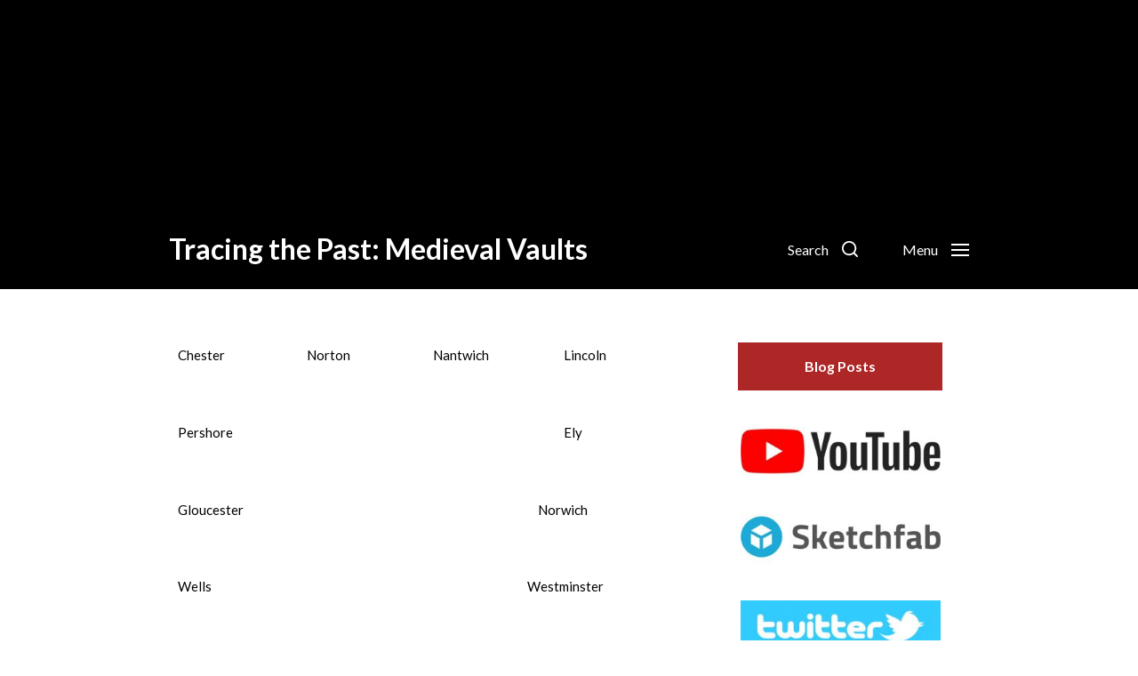

--- FILE ---
content_type: text/html; charset=UTF-8
request_url: https://www.tracingthepast.org.uk/
body_size: 59259
content:
<!DOCTYPE html>

<html class="no-js" lang="en-GB">

	<head>

		<meta http-equiv="content-type" content="text/html" charset="UTF-8" />
		<meta name="viewport" content="width=device-width, initial-scale=1.0" />

		<link rel="profile" href="http://gmpg.org/xfn/11">

		<title>Tracing the Past: Medieval Vaults</title>
<link rel='dns-prefetch' href='//s.w.org' />
<link rel="alternate" type="application/rss+xml" title="Tracing the Past: Medieval Vaults &raquo; Feed" href="https://www.tracingthepast.org.uk/feed/" />
<link rel="alternate" type="application/rss+xml" title="Tracing the Past: Medieval Vaults &raquo; Comments Feed" href="https://www.tracingthepast.org.uk/comments/feed/" />
		<!-- This site uses the Google Analytics by MonsterInsights plugin v7.17.0 - Using Analytics tracking - https://www.monsterinsights.com/ -->
		<!-- Note: MonsterInsights is not currently configured on this site. The site owner needs to authenticate with Google Analytics in the MonsterInsights settings panel. -->
					<!-- No UA code set -->
				<!-- / Google Analytics by MonsterInsights -->
				<script type="text/javascript">
			window._wpemojiSettings = {"baseUrl":"https:\/\/s.w.org\/images\/core\/emoji\/13.0.0\/72x72\/","ext":".png","svgUrl":"https:\/\/s.w.org\/images\/core\/emoji\/13.0.0\/svg\/","svgExt":".svg","source":{"concatemoji":"https:\/\/www.tracingthepast.org.uk\/content\/wp-includes\/js\/wp-emoji-release.min.js?ver=5.5.17"}};
			!function(e,a,t){var n,r,o,i=a.createElement("canvas"),p=i.getContext&&i.getContext("2d");function s(e,t){var a=String.fromCharCode;p.clearRect(0,0,i.width,i.height),p.fillText(a.apply(this,e),0,0);e=i.toDataURL();return p.clearRect(0,0,i.width,i.height),p.fillText(a.apply(this,t),0,0),e===i.toDataURL()}function c(e){var t=a.createElement("script");t.src=e,t.defer=t.type="text/javascript",a.getElementsByTagName("head")[0].appendChild(t)}for(o=Array("flag","emoji"),t.supports={everything:!0,everythingExceptFlag:!0},r=0;r<o.length;r++)t.supports[o[r]]=function(e){if(!p||!p.fillText)return!1;switch(p.textBaseline="top",p.font="600 32px Arial",e){case"flag":return s([127987,65039,8205,9895,65039],[127987,65039,8203,9895,65039])?!1:!s([55356,56826,55356,56819],[55356,56826,8203,55356,56819])&&!s([55356,57332,56128,56423,56128,56418,56128,56421,56128,56430,56128,56423,56128,56447],[55356,57332,8203,56128,56423,8203,56128,56418,8203,56128,56421,8203,56128,56430,8203,56128,56423,8203,56128,56447]);case"emoji":return!s([55357,56424,8205,55356,57212],[55357,56424,8203,55356,57212])}return!1}(o[r]),t.supports.everything=t.supports.everything&&t.supports[o[r]],"flag"!==o[r]&&(t.supports.everythingExceptFlag=t.supports.everythingExceptFlag&&t.supports[o[r]]);t.supports.everythingExceptFlag=t.supports.everythingExceptFlag&&!t.supports.flag,t.DOMReady=!1,t.readyCallback=function(){t.DOMReady=!0},t.supports.everything||(n=function(){t.readyCallback()},a.addEventListener?(a.addEventListener("DOMContentLoaded",n,!1),e.addEventListener("load",n,!1)):(e.attachEvent("onload",n),a.attachEvent("onreadystatechange",function(){"complete"===a.readyState&&t.readyCallback()})),(n=t.source||{}).concatemoji?c(n.concatemoji):n.wpemoji&&n.twemoji&&(c(n.twemoji),c(n.wpemoji)))}(window,document,window._wpemojiSettings);
		</script>
		<style type="text/css">
img.wp-smiley,
img.emoji {
	display: inline !important;
	border: none !important;
	box-shadow: none !important;
	height: 1em !important;
	width: 1em !important;
	margin: 0 .07em !important;
	vertical-align: -0.1em !important;
	background: none !important;
	padding: 0 !important;
}
</style>
	<link rel='stylesheet' id='wp-block-library-css'  href='https://www.tracingthepast.org.uk/content/wp-includes/css/dist/block-library/style.min.css?ver=5.5.17' type='text/css' media='all' />
<link rel='stylesheet' id='pb-accordion-blocks-style-css'  href='https://www.tracingthepast.org.uk/content/wp-content/plugins/accordion-blocks/build/index.css?ver=aab37b79a21a86111d6272422534928e' type='text/css' media='all' />
<link rel='stylesheet' id='coblocks-frontend-css'  href='https://www.tracingthepast.org.uk/content/wp-content/plugins/coblocks/dist/coblocks-style.css?ver=44a97fda870eaff858ab772da73cd9dc' type='text/css' media='all' />
<link rel='stylesheet' id='chaplin-google-fonts-css'  href='//fonts.googleapis.com/css?family=Lato%3A400%2C700%2C400italic%2C700italic%2C300%2C300italic%7CLato%3A400%2C500%2C600%2C700%2C400italic%2C700italic&#038;ver=1' type='text/css' media='all' />
<link rel='stylesheet' id='chaplin-style-css'  href='https://www.tracingthepast.org.uk/content/wp-content/themes/chaplin/style.css?ver=2.6.8' type='text/css' media='all' />
<style id='chaplin-style-inline-css' type='text/css'>
:root{--body-font:Lato,-apple-system,BlinkMacSystemFont,'Helvetica Neue',Helvetica,sans-serif;--headings-font:Lato,-apple-system,BlinkMacSystemFont,'Helvetica Neue',Helvetica,sans-serif;--headings-weight:300;--accent-color:#ad2727}body,.ff-body{font-family:Lato,-apple-system,BlinkMacSystemFont,'Helvetica Neue',Helvetica,sans-serif}h1,h2,h3,h4,h5,h6,.faux-heading,.ff-headings{font-family:Lato,-apple-system,BlinkMacSystemFont,'Helvetica Neue',Helvetica,sans-serif}h1,h2,h3,h4,h5,h6,.faux-heading,.fw-headings{font-weight:300}.bg-accent,.bg-accent-hover:hover,:root .has-accent-background-color,button,.button,.faux-button,.wp-block-button__link,:root .wp-block-file a.wp-block-file__button,input[type='button'],input[type='reset'],input[type='submit'],:root .woocommerce #respond input#submit,:root .woocommerce a.button,:root .woocommerce button.button,:root .woocommerce input.button{background-color:#ad2727}@supports ( color:color( display-p3 0 0 0 / 1 ) ){.bg-accent,.bg-accent-hover:hover,:root .has-accent-background-color,button,.button,.faux-button,.wp-block-button__link,:root .wp-block-file a.wp-block-file__button,input[type='button'],input[type='reset'],input[type='submit'],:root .woocommerce #respond input#submit,:root .woocommerce a.button,:root .woocommerce button.button,:root .woocommerce input.button{background-color:color( display-p3 0.678 0.153 0.153 / 1 )}}.border-color-accent,.border-color-accent-hover:hover,blockquote{border-color:#ad2727}@supports ( color:color( display-p3 0 0 0 / 1 ) ){.border-color-accent,.border-color-accent-hover:hover,blockquote{border-color:color( display-p3 0.678 0.153 0.153 / 1 )}}.color-accent,.color-accent-hover:hover,:root .has-accent-color,a,.is-style-outline .wp-block-button__link:not(.has-text-color),.wp-block-button__link.is-style-outline{color:#ad2727}@supports ( color:color( display-p3 0 0 0 / 1 ) ){.color-accent,.color-accent-hover:hover,:root .has-accent-color,a,.is-style-outline .wp-block-button__link:not(.has-text-color),.wp-block-button__link.is-style-outline{color:color( display-p3 0.678 0.153 0.153 / 1 )}}.fill-children-accent,.fill-children-accent *{fill:#ad2727}@supports ( color:color( display-p3 0 0 0 / 1 ) ){.fill-children-accent,.fill-children-accent *{fill:color( display-p3 0.678 0.153 0.153 / 1 )}}
</style>
<link rel='stylesheet' id='chaplin-print-styles-css'  href='https://www.tracingthepast.org.uk/content/wp-content/themes/chaplin/assets/css/print.css?ver=2.6.8' type='text/css' media='print' />
<script type='text/javascript' src='https://www.tracingthepast.org.uk/content/wp-includes/js/jquery/jquery.js?ver=1.12.4-wp' id='jquery-core-js'></script>
<script type='text/javascript' src='https://www.tracingthepast.org.uk/content/wp-includes/js/imagesloaded.min.js?ver=4.1.4' id='imagesloaded-js'></script>
<script type='text/javascript' src='https://www.tracingthepast.org.uk/content/wp-content/themes/chaplin/assets/js/modernizr-touchevents.min.js?ver=3.6.0' id='chaplin-modernizr-js'></script>
<script type='text/javascript' id='chaplin-construct-js-extra'>
/* <![CDATA[ */
var chaplin_ajax_load_more = {"ajaxurl":"https:\/\/www.tracingthepast.org.uk\/content\/wp-admin\/admin-ajax.php"};
/* ]]> */
</script>
<script type='text/javascript' src='https://www.tracingthepast.org.uk/content/wp-content/themes/chaplin/assets/js/construct.js?ver=2.6.8' id='chaplin-construct-js'></script>
<link rel="https://api.w.org/" href="https://www.tracingthepast.org.uk/wp-json/" /><link rel="alternate" type="application/json" href="https://www.tracingthepast.org.uk/wp-json/wp/v2/pages/1241" /><link rel="EditURI" type="application/rsd+xml" title="RSD" href="https://www.tracingthepast.org.uk/content/xmlrpc.php?rsd" />
<link rel="wlwmanifest" type="application/wlwmanifest+xml" href="https://www.tracingthepast.org.uk/content/wp-includes/wlwmanifest.xml" /> 
<meta name="generator" content="WordPress 5.5.17" />
<link rel="canonical" href="https://www.tracingthepast.org.uk/" />
<link rel='shortlink' href='https://www.tracingthepast.org.uk/' />
<link rel="alternate" type="application/json+oembed" href="https://www.tracingthepast.org.uk/wp-json/oembed/1.0/embed?url=https%3A%2F%2Fwww.tracingthepast.org.uk%2F" />
<link rel="alternate" type="text/xml+oembed" href="https://www.tracingthepast.org.uk/wp-json/oembed/1.0/embed?url=https%3A%2F%2Fwww.tracingthepast.org.uk%2F&#038;format=xml" />
		<script>document.documentElement.className = document.documentElement.className.replace( 'no-js', 'js' );</script>
		<style type="text/css" id="custom-background-css">
body.custom-background { background-color: #ffffff; }
</style>
			<style type="text/css" id="wp-custom-css">
						/* Post Date Hide */

.post-meta-wrapper{
	
	display: none;
}


.navigation{
	
	display: none;
}




/* Text Changes */

p {
	font-size: 85%;
}

.has-large-font-size{
	font-size: 10rem;
	
}


/* Front Page Heading Fix */

h3 a, h4 a {
	text-decoration: none;
}

.page-id-1241 .entry-title {
	
	display: none;
	@media (min-width: 700px)
.post-inner {
    padding-top: 1rem;
}
}

.no-border-radius{

	width: 23rem;
}

@media (min-width: 700px){
	.page-id-1241 .post-inner {
    padding-top: 1rem;
}
}





.ddc-fix {
	margin-top: 0;
	margin-bottom: 1rem;
	
	
}

@media (min-width: 1220px){}
.entry-content > .alignwide {
    max-width: 90rem;
    /*width: 90rem;*/
}
}



/* Anchor Fix */

:target:before {
    content: "";
    display: block;
    height: 170px;
    margin: -170px 0 0;
}

/* List Code */

/*.lcp_catlist li a:first-child{
	
	display: none;
}

.lcp_private{
	
	display: none;
}

.lcp_catlist {
	display: block;
    list-style-type: none;
	margin: 0;
}
*/
/*
li.listing-item{
list-style: none;
	
}

.listing-item .title{
	
	display: none;
	
}

.post-inner {
    padding-top: 0rem;

}
*/

/* Menu Items */



.parent-menu{
	position: relative;
  left:0;
	width: 100%;
	background-repeat:none;
	background-image: url("https://web.archive.org/web/20230108201946im_/https://www.tracingthepast.org.uk/content/wp-content/uploads/2021/03/menu-background-nt.jpg");
	background-size: 100% 100%;
	padding-bottom: 75%;
}


.parent-menu .container-1 {
	color: black;
	position: absolute;
	font-size: 1.9vw;
	padding-top: 0.3rem;
	padding-left: 1rem;
	left: 0;
	height: 20%;
	width: 25%;
	z-index: 1;
	background: rgb(0, 0, 0);
  background: rgba(0, 0, 0, 0);
}

.parent-menu .container-2 {
 	color: black;
	position: absolute;
	font-size: 1.9vw;
	padding-top: 0.3rem;
	padding-left: 1rem;
	left: 25%;
	height: 20%;
	width: 25%;
	z-index: 2;
}

.parent-menu .container-3 {
 	color: black;
	position: absolute;
	font-size: 1.9vw;
	padding-top: 0.3rem;
	padding-left: 0.75rem;
	left: 50%;
	height: 20%;
	width: 25%;
	z-index: 3;
}

.parent-menu .container-4 {
	color: black;
	position: absolute;
	font-size: 1.9vw;
	padding-top: 0.3rem;
	padding-left: 1rem;
	left: 75%;
	height: 20%;
	width: 25%;
	z-index: 3;
}

.parent-menu .container-5 {
	color: black;
	position: absolute;
	font-size: 1.9vw;
	padding-top: 0.3rem;
	padding-left: 1rem;
	left: 0;
	top: 20%;
	height: 20%;
	width: 25%;
	z-index: 1;
}

.parent-menu .container-6 {
  color: black;
	position: absolute;
	font-size: 1.9vw;
	padding-top: 0.3rem;
	padding-left: 1rem;
	left: 75%;
	top: 20%;
	height: 20%;
	width: 25%;
	z-index: 2;
}

.parent-menu .container-7 {
	color: black;
	position: absolute;
	font-size: 1.9vw;
	padding-top: 0.3rem;
	padding-left: 1rem;
	left: 0;
	top: 40%;
	height: 20%;
	width: 25%;
	z-index: 3;
}

.parent-menu .container-8 {
	color: black;
	position: absolute;
	font-size: 1.9vw;
	padding-top: 0.3rem;
	padding-left: 1rem;
	left: 70%;
	top: 40%;
	height: 20%;
	width: 30%;
	z-index: 3;
	}

.parent-menu .container-9 {
	color: black;
	position: absolute;
	font-size: 1.9vw;
	padding-top: 0.3rem;
	padding-left: 1rem;
	left: 0;
	top: 60%;
	height: 20%;
	width: 25%;
	z-index: 3;
}

.parent-menu .container-10 {
	color: black;
	position: absolute;
	font-size: 1.9vw;
	padding-top: 0.3rem;
	padding-left: 1rem;
	left: 68%;
	top: 60%;
	height: 20%;
	width: 32%;
	z-index: 3;
}

.parent-menu .container-11 {
	color: black;
	position: absolute;
	font-size: 1.9vw;
	padding-top: 0.3rem;
	padding-left: 1rem;
	left: 0;
	top: 80%;
	height: 20%;
	width: 25%;
	z-index: 3;
}

.parent-menu .container-12 {
	color: black;
	position: absolute;
	font-size: 1.9vw;
	padding-top: 0.3rem;
	padding-left: 0rem;
	left: 30%;
	top: 80%;
	height: 20%;
	width: 35%;
	z-index: 3;
}

.parent-menu .container-13 {
	color: black;
	position: absolute;
	font-size: 1.9vw;
	padding-top: 0.3rem;
	padding-left: 2rem;
	left: 65%;
	top: 80%;
	height: 20%;
	width: 35%;
	z-index: 3;
}


.container-1:hover {
	color: #ae0b0b;
	cursor: pointer;
}

.container-2:hover {
	color: #ae0b0b;
	cursor: pointer;
}
.container-3:hover {
	color: #ae0b0b;
	cursor: pointer;
}
.container-4:hover {
	color: #ae0b0b;
	cursor: pointer;
}
.container-5:hover {
	color: #ae0b0b;
	cursor: pointer;
}
.container-6:hover {
	color: #ae0b0b;
	cursor: pointer;
}
.container-7:hover {
	color: #ae0b0b;
	cursor: pointer;
}
.container-8:hover {
	color: #ae0b0b;
	cursor: pointer;
}
.container-9:hover {
	color: #ae0b0b;
	cursor: pointer;
}
.container-10:hover {
	color: #ae0b0b;
	cursor: pointer;
}
.container-11:hover {
	color: #ae0b0b;
	cursor: pointer;
}
.container-12:hover {
	color: #ae0b0b;
	cursor: pointer;
}
.container-13:hover {
	color: #ae0b0b;
	cursor: pointer;
}

@media screen and (min-width: 800px) {
 .parent-menu .container-1, .parent-menu .container-2, .parent-menu .container-3, .parent-menu .container-4, .parent-menu .container-5, .parent-menu .container-6, .parent-menu .container-7, .parent-menu .container-8, .parent-menu .container-9, .parent-menu .container-10, .parent-menu .container-11, .parent-menu .container-12, .parent-menu .container-13 {
     font-size: 15px;
  }
}







.page-id-3372 li.listing-item{
list-style: circle;
	
}

.page-id-3372 .listing-item .title{
	
	display: inline;
	
}

.page-id-3372 .post-inner {
    padding-top: 1rem;

}

/* Page Width Mod */
@media (min-width: 900px){
.section-inner {
   max-width: 90rem;
}
}



/* Post Width Mod */

.type-post .post-inner .entry-content {
	max-width: 100%;
}


/* Carousel & Flickity Mods */


@media (min-width: 1200px){

.wp-block-coblocks-gallery-carousel .flickity-button{
	background-color: rgba(255,0,0,0.3);	
	/*	margin-left: -8rem;	
  margin-right: -8rem;	*/
}
}

@media (min-width: 700px){

.wp-block-coblocks-gallery-carousel .flickity-button{
	background-color: rgba(255,0,0,0.3);	
/*		margin-left: -2rem;	
  margin-right: -2rem;	*/
}
}


@media (max-width: 699px){
.wp-block-coblocks-gallery-carousel .flickity-button{
	background-color: rgba(255,0,0,0.3);

}
}



.wp-block-coblocks-gallery-carousel .flickity-button:hover {
  background-color: rgba(0,0,0,0.3);
  color: white;
}


.coblocks-gallery.is-cropped .coblocks-gallery--item a, .coblocks-gallery.is-cropped .coblocks-gallery--item img, .coblocks-gallery.is-cropped .coblocks-gallery--item-thumbnail a, .coblocks-gallery.is-cropped .coblocks-gallery--item-thumbnail img {
	object-fit: contain;
}







/* Font Mods */
.entry-header {
 text-transform: uppercase;
}

.wp-block-columns li > a {
	
	font-weight: 300;
	
}

.search-modal{
	color: black;
	
}

/* Header Mods */

#site-header {
	background-color: black;
	padding: 23.5rem 0 0.01rem 0;
	background-image: url("https://web.archive.org/web/20230108201946im_/https://www.tracingthepast.org.uk/content/wp-content/uploads/2020/12/cropped-Pixel-bw-1.jpg");
	background-repeat:no-repeat;
	background-size: 100%;
}

.header-inner{
	background-color: black;
	
}

#site-header .is-sticky {
	background-color: black;
	height: 10rem;
}


.post-template-template-cover #site-header {
		padding: 0.5rem 0 0.2rem 0;
}



#site-header {
	color: white;
  font-weight: 700;
	
}

#site-header a:link {
	color: white;
	 font-weight: 700;
}


#site-header .header-toggles {
	color: white;
}

@media (max-width: 699px){
	#site-header {
	background-color: black;
		
	padding: 13rem 0 0.2rem 0;
	background-image: url("https://web.archive.org/web/20230108201946im_/https://www.tracingthepast.org.uk/content/wp-content/uploads/2020/12/cropped-Pixel-bw-1.jpg");
	background-repeat:no-repeat;
	background-size: 699px;	
	}
	
	
	#site-header {
	color: white;
 font-weight: 700;
	}
}

/* End Header Mods */

/* Footer Changes */

.theme-credits{
	display: none;
}

.post-navigation{
	border-style: none;
}

#site-footer {
	background-color: #000;
	color: white;
}

@media (max-width: 699px){
	#site-footer {
    margin-top: 2rem;
		padding-top: 2rem
}
}


@media (min-width: 700px){
	#site-footer {
    margin-top: 3rem;
		padding: 1rem;
}
	#site-footer .section-inner{
		margin-bottom: 2rem;
		padding-bottom: 2rem;
		margin-top: 3rem;
		padding-top: 3rem;
	}
	
	
}

.footer-widgets-outer-wrapper {
	border-style: none;

}

/* End Footer Changes */

* {box-sizing: border-box;}

.parent{
	display: block;
position: relative;
  left:0;
  width: 120%;
  height: 100%;
  max-width: 600px;
  max-height: 500px;
  height: 1000px;
  z-index: -2;
	background: rgb(0, 0, 0);
  background: rgba(255, 0, 0, 0.5);
}

.container {
  position: absolute;
  left:0;
  background: rgb(0, 0, 0);
  background: rgba(255, 0, 0, 0.5);
  width:25%;
  height:20%;
	display: block;
}

.overlay {
  position: absolute; 
  top: 0; 
  background-color: red !important;
  width: 200%;
  height:300%;
  top:0;
  transition: .5s ease;
  opacity:0;
	display: block;
}

.container:hover .overlay {
  opacity: 1; 
}		</style>
		
	</head>

	<body class="home page-template-default page page-id-1241 custom-background pagination-type-button has-sticky-header missing-post-thumbnail has-no-pagination not-showing-comments">

		
		<a class="skip-link faux-button" href="#site-content">Skip to the content</a>

		
			<header id="site-header">

				
				<div class="header-inner stick-me">

					<div class="section-inner">

						<div class="header-titles">

															<div class="site-title faux-heading"><a href="https://www.tracingthepast.org.uk/" rel="home">Tracing the Past: Medieval Vaults</a></div>
							
							
						</div><!-- .header-titles -->

						<div class="header-navigation-wrapper">

							
							<div class="main-menu-alt-container hide-js">

								<ul class="main-menu-alt dropdown-menu reset-list-style">
									<li id="menu-item-5893" class="menu-item menu-item-type-post_type menu-item-object-page menu-item-home current-menu-item page_item page-item-1241 current_page_item menu-item-5893"><a href="https://www.tracingthepast.org.uk/" aria-current="page">Home</a></li>
<li id="menu-item-5869" class="menu-item menu-item-type-post_type menu-item-object-post menu-item-has-children menu-item-5869"><div class="link-icon-wrapper fill-children-current-color"><a href="https://www.tracingthepast.org.uk/2021/04/07/about_portal/">About this project</a><svg class="svg-icon" aria-hidden="true" role="img" focusable="false" xmlns="http://www.w3.org/2000/svg" width="20" height="12" viewBox="0 0 20 12"><polygon fill="" fill-rule="evenodd" points="1319.899 365.778 1327.678 358 1329.799 360.121 1319.899 370.021 1310 360.121 1312.121 358" transform="translate(-1310 -358)" /></svg></div>
<ul class="sub-menu">
	<li id="menu-item-5870" class="menu-item menu-item-type-post_type menu-item-object-post menu-item-5870"><a href="https://www.tracingthepast.org.uk/2021/04/07/about_people/">People</a></li>
	<li id="menu-item-5871" class="menu-item menu-item-type-post_type menu-item-object-post menu-item-5871"><a href="https://www.tracingthepast.org.uk/2021/04/07/about_funding/">Funding</a></li>
	<li id="menu-item-5872" class="menu-item menu-item-type-post_type menu-item-object-post menu-item-5872"><a href="https://www.tracingthepast.org.uk/2021/04/07/about_events/">Events</a></li>
	<li id="menu-item-85" class="menu-item menu-item-type-post_type menu-item-object-page menu-item-85"><a href="https://www.tracingthepast.org.uk/81-2/">Publications</a></li>
</ul>
</li>
<li id="menu-item-6047" class="menu-item menu-item-type-post_type menu-item-object-page menu-item-has-children menu-item-6047"><div class="link-icon-wrapper fill-children-current-color"><a href="https://www.tracingthepast.org.uk/case-study-sites/">Case study sites</a><svg class="svg-icon" aria-hidden="true" role="img" focusable="false" xmlns="http://www.w3.org/2000/svg" width="20" height="12" viewBox="0 0 20 12"><polygon fill="" fill-rule="evenodd" points="1319.899 365.778 1327.678 358 1329.799 360.121 1319.899 370.021 1310 360.121 1312.121 358" transform="translate(-1310 -358)" /></svg></div>
<ul class="sub-menu">
	<li id="menu-item-6210" class="menu-item menu-item-type-custom menu-item-object-custom menu-item-6210"><a href="https://www.tracingthepast.org.uk/2021/01/13/chester_site_by_site/">Chester</a></li>
	<li id="menu-item-5905" class="menu-item menu-item-type-custom menu-item-object-custom menu-item-5905"><a href="https://www.tracingthepast.org.uk/content/2021/04/07/ely_site_by_site/">Ely</a></li>
	<li id="menu-item-5906" class="menu-item menu-item-type-custom menu-item-object-custom menu-item-5906"><a href="https://www.tracingthepast.org.uk/content/2021/04/07/exeter_site_by_site/">Exeter</a></li>
	<li id="menu-item-5907" class="menu-item menu-item-type-custom menu-item-object-custom menu-item-5907"><a href="https://www.tracingthepast.org.uk/content/2021/04/07/gloucester_site_by_site/">Gloucester</a></li>
	<li id="menu-item-5908" class="menu-item menu-item-type-custom menu-item-object-custom menu-item-5908"><a href="https://www.tracingthepast.org.uk/content/2021/04/09/lincoln_site_by_site/">Lincoln</a></li>
	<li id="menu-item-5909" class="menu-item menu-item-type-custom menu-item-object-custom menu-item-5909"><a href="https://www.tracingthepast.org.uk/content/2021/04/08/nantwich_site_by_site/">Nantwich</a></li>
	<li id="menu-item-5910" class="menu-item menu-item-type-custom menu-item-object-custom menu-item-5910"><a href="https://www.tracingthepast.org.uk/content/2021/04/08/norton_priory_site_by_site/">Norton</a></li>
	<li id="menu-item-5911" class="menu-item menu-item-type-custom menu-item-object-custom menu-item-5911"><a href="https://www.tracingthepast.org.uk/content/2021/04/08/norwich_site_by_site/">Norwich</a></li>
	<li id="menu-item-5912" class="menu-item menu-item-type-custom menu-item-object-custom menu-item-5912"><a href="https://www.tracingthepast.org.uk/content/2021/04/08/ottery_site_by_site/">Ottery St Mary</a></li>
	<li id="menu-item-5913" class="menu-item menu-item-type-custom menu-item-object-custom menu-item-5913"><a href="https://www.tracingthepast.org.uk/content/2021/04/07/pershore_site_by_site/">Pershore</a></li>
	<li id="menu-item-5914" class="menu-item menu-item-type-custom menu-item-object-custom menu-item-5914"><a href="https://www.tracingthepast.org.uk/content/2021/04/08/tewkesbury_site_by_site/">Tewkesbury</a></li>
	<li id="menu-item-5915" class="menu-item menu-item-type-custom menu-item-object-custom menu-item-5915"><a href="https://www.tracingthepast.org.uk/content/2021/04/08/wells_site_by_site/">Wells</a></li>
	<li id="menu-item-5916" class="menu-item menu-item-type-custom menu-item-object-custom menu-item-5916"><a href="https://www.tracingthepast.org.uk/content/2021/04/08/westminster_site_by_site/">Westminster</a></li>
</ul>
</li>
<li id="menu-item-6064" class="menu-item menu-item-type-post_type menu-item-object-post menu-item-has-children menu-item-6064"><div class="link-icon-wrapper fill-children-current-color"><a href="https://www.tracingthepast.org.uk/2021/04/09/designing_portal/">Designing</a><svg class="svg-icon" aria-hidden="true" role="img" focusable="false" xmlns="http://www.w3.org/2000/svg" width="20" height="12" viewBox="0 0 20 12"><polygon fill="" fill-rule="evenodd" points="1319.899 365.778 1327.678 358 1329.799 360.121 1319.899 370.021 1310 360.121 1312.121 358" transform="translate(-1310 -358)" /></svg></div>
<ul class="sub-menu">
	<li id="menu-item-6065" class="menu-item menu-item-type-post_type menu-item-object-post menu-item-6065"><a href="https://www.tracingthepast.org.uk/2021/04/07/designing_plans/">Plans</a></li>
	<li id="menu-item-6066" class="menu-item menu-item-type-post_type menu-item-object-post menu-item-6066"><a href="https://www.tracingthepast.org.uk/2021/04/09/designing_ribs/">Ribs</a></li>
	<li id="menu-item-6067" class="menu-item menu-item-type-post_type menu-item-object-post menu-item-6067"><a href="https://www.tracingthepast.org.uk/2021/04/09/designing_design_process/">Design Process</a></li>
</ul>
</li>
<li id="menu-item-5873" class="menu-item menu-item-type-post_type menu-item-object-post menu-item-has-children menu-item-5873"><div class="link-icon-wrapper fill-children-current-color"><a href="https://www.tracingthepast.org.uk/2021/04/07/digitising_portal/">Digitising</a><svg class="svg-icon" aria-hidden="true" role="img" focusable="false" xmlns="http://www.w3.org/2000/svg" width="20" height="12" viewBox="0 0 20 12"><polygon fill="" fill-rule="evenodd" points="1319.899 365.778 1327.678 358 1329.799 360.121 1319.899 370.021 1310 360.121 1312.121 358" transform="translate(-1310 -358)" /></svg></div>
<ul class="sub-menu">
	<li id="menu-item-5874" class="menu-item menu-item-type-post_type menu-item-object-post menu-item-5874"><a href="https://www.tracingthepast.org.uk/2021/04/07/digitising_surveying/">Surveying</a></li>
	<li id="menu-item-5875" class="menu-item menu-item-type-post_type menu-item-object-post menu-item-5875"><a href="https://www.tracingthepast.org.uk/2021/04/09/digitising_modelling/">Modelling</a></li>
	<li id="menu-item-5876" class="menu-item menu-item-type-post_type menu-item-object-post menu-item-5876"><a href="https://www.tracingthepast.org.uk/2021/04/09/digitising_archiving/">Archiving</a></li>
</ul>
</li>
<li id="menu-item-5877" class="menu-item menu-item-type-post_type menu-item-object-post menu-item-has-children menu-item-5877"><div class="link-icon-wrapper fill-children-current-color"><a href="https://www.tracingthepast.org.uk/2021/04/11/constructing_portal/">Constructing</a><svg class="svg-icon" aria-hidden="true" role="img" focusable="false" xmlns="http://www.w3.org/2000/svg" width="20" height="12" viewBox="0 0 20 12"><polygon fill="" fill-rule="evenodd" points="1319.899 365.778 1327.678 358 1329.799 360.121 1319.899 370.021 1310 360.121 1312.121 358" transform="translate(-1310 -358)" /></svg></div>
<ul class="sub-menu">
	<li id="menu-item-5879" class="menu-item menu-item-type-post_type menu-item-object-post menu-item-5879"><a href="https://www.tracingthepast.org.uk/2021/04/11/constructing_stonecutting/">Stonecutting</a></li>
	<li id="menu-item-5878" class="menu-item menu-item-type-post_type menu-item-object-post menu-item-5878"><a href="https://www.tracingthepast.org.uk/2021/04/11/constructing_stonelaying/">Stonelaying</a></li>
</ul>
</li>
<li id="menu-item-5889" class="menu-item menu-item-type-post_type menu-item-object-page menu-item-5889"><a href="https://www.tracingthepast.org.uk/blog-posts/">Blog Posts</a></li>
<li id="menu-item-5881" class="menu-item menu-item-type-post_type menu-item-object-post menu-item-5881"><a href="https://www.tracingthepast.org.uk/2021/04/07/about_people/">Contact Us</a></li>
								</ul><!-- .main-menu-alt -->

							</div><!-- .main-menu-alt-container -->

															<div class="main-menu-alt-social-container">
																	</div><!-- .main-menu-alt-social-container' -->
								
							<div class="header-toggles hide-no-js">

								
									<a href="#" class="toggle search-toggle" data-toggle-target=".search-modal" data-toggle-screen-lock="true" data-toggle-body-class="showing-search-modal" data-set-focus=".search-modal .search-field" aria-pressed="false" role="button">
										<div class="toggle-text">
											Search										</div>
										<svg class="svg-icon" aria-hidden="true" role="img" focusable="false" xmlns="http://www.w3.org/2000/svg" width="20" height="20" viewBox="0 0 20 20"><path fill="" d="M1148.0319,95.6176858 L1151.70711,99.2928932 C1152.09763,99.6834175 1152.09763,100.316582 1151.70711,100.707107 C1151.31658,101.097631 1150.68342,101.097631 1150.29289,100.707107 L1146.61769,97.0318993 C1145.07801,98.2635271 1143.12501,99 1141,99 C1136.02944,99 1132,94.9705627 1132,90 C1132,85.0294372 1136.02944,81 1141,81 C1145.97056,81 1150,85.0294372 1150,90 C1150,92.1250137 1149.26353,94.078015 1148.0319,95.6176858 Z M1146.04139,94.8563911 C1147.25418,93.5976949 1148,91.8859456 1148,90 C1148,86.1340067 1144.86599,83 1141,83 C1137.13401,83 1134,86.1340067 1134,90 C1134,93.8659933 1137.13401,97 1141,97 C1142.88595,97 1144.59769,96.2541764 1145.85639,95.0413859 C1145.88271,95.0071586 1145.91154,94.9742441 1145.94289,94.9428932 C1145.97424,94.9115423 1146.00716,94.8827083 1146.04139,94.8563911 Z" transform="translate(-1132 -81)" /></svg>									</a><!-- .search-toggle -->

									
								<a href="#" class="toggle nav-toggle" data-toggle-target=".menu-modal" data-toggle-screen-lock="true" data-toggle-body-class="showing-menu-modal" aria-pressed="false" data-set-focus=".menu-modal" role="button">
									<div class="toggle-text">
										Menu									</div>
									<div class="bars">
										<div class="bar"></div>
										<div class="bar"></div>
										<div class="bar"></div>
									</div><!-- .bars -->
								</a><!-- .nav-toggle -->

								
							</div><!-- .header-toggles -->

							
						</div><!-- .header-navigation-wrapper -->

					</div><!-- .section-inner -->

				</div><!-- .header-inner -->

				<div class="search-modal cover-modal" data-modal-target-string=".search-modal" aria-expanded="false">

	<div class="search-modal-inner modal-inner bg-body-background">

		<div class="section-inner">

			
			<form role="search" method="get" class="modal-search-form" action="https://www.tracingthepast.org.uk/">
				<label class="screen-reader-text" for="search-form-6970f7c7e5146">
					Search for:				</label>
				<input type="search" id="search-form-6970f7c7e5146" class="search-field" placeholder="Search for&hellip;" value="" name="s" />
				<button type="submit" class="search-submit">Search</button>
			</form><!-- .search-form -->

			<a href="#" class="toggle search-untoggle fill-children-primary" data-toggle-target=".search-modal" data-toggle-screen-lock="true" data-toggle-body-class="showing-search-modal" data-set-focus="#site-header .search-toggle">
				<span class="screen-reader-text">Close search</span>
				<svg class="svg-icon" aria-hidden="true" role="img" focusable="false" xmlns="http://www.w3.org/2000/svg" width="16" height="16" viewBox="0 0 16 16"><polygon fill="" fill-rule="evenodd" points="6.852 7.649 .399 1.195 1.445 .149 7.899 6.602 14.352 .149 15.399 1.195 8.945 7.649 15.399 14.102 14.352 15.149 7.899 8.695 1.445 15.149 .399 14.102" /></svg>			</a><!-- .search-toggle -->

		</div><!-- .section-inner -->

	</div><!-- .search-modal-inner -->

</div><!-- .menu-modal -->

				
			</header><!-- #site-header -->

			<div class="menu-modal cover-modal" data-modal-target-string=".menu-modal" aria-expanded="false">

	<div class="menu-modal-inner modal-inner bg-body-background">

		<div class="menu-wrapper section-inner">

			<div class="menu-top">

				<div class="menu-modal-toggles header-toggles">

					<a href="#" class="toggle nav-toggle nav-untoggle" data-toggle-target=".menu-modal" data-toggle-screen-lock="true" data-toggle-body-class="showing-menu-modal" aria-pressed="false" data-set-focus="#site-header .nav-toggle" role="button"> 
						<div class="toggle-text">
							Close						</div>
						<div class="bars">
							<div class="bar"></div>
							<div class="bar"></div>
							<div class="bar"></div>
						</div><!-- .bars -->
					</a><!-- .nav-toggle -->

				</div><!-- .menu-modal-toggles -->

				
				<ul class="main-menu reset-list-style">
					<li class="menu-item menu-item-type-post_type menu-item-object-page menu-item-home current-menu-item page_item page-item-1241 current_page_item menu-item-5893"><div class="ancestor-wrapper"><a href="https://www.tracingthepast.org.uk/" aria-current="page">Home</a></div><!-- .ancestor-wrapper --></li>
<li class="menu-item menu-item-type-post_type menu-item-object-post menu-item-has-children menu-item-5869"><div class="ancestor-wrapper"><a href="https://www.tracingthepast.org.uk/2021/04/07/about_portal/">About this project</a><div class="sub-menu-toggle-wrapper"><a href="#" class="toggle sub-menu-toggle border-color-border fill-children-current-color" data-toggle-target=".menu-modal .menu-item-5869 &gt; .sub-menu" data-toggle-type="slidetoggle" data-toggle-duration="250"><span class="screen-reader-text">Show sub menu</span><svg class="svg-icon" aria-hidden="true" role="img" focusable="false" xmlns="http://www.w3.org/2000/svg" width="20" height="12" viewBox="0 0 20 12"><polygon fill="" fill-rule="evenodd" points="1319.899 365.778 1327.678 358 1329.799 360.121 1319.899 370.021 1310 360.121 1312.121 358" transform="translate(-1310 -358)" /></svg></a></div></div><!-- .ancestor-wrapper -->
<ul class="sub-menu">
	<li class="menu-item menu-item-type-post_type menu-item-object-post menu-item-5870"><div class="ancestor-wrapper"><a href="https://www.tracingthepast.org.uk/2021/04/07/about_people/">People</a></div><!-- .ancestor-wrapper --></li>
	<li class="menu-item menu-item-type-post_type menu-item-object-post menu-item-5871"><div class="ancestor-wrapper"><a href="https://www.tracingthepast.org.uk/2021/04/07/about_funding/">Funding</a></div><!-- .ancestor-wrapper --></li>
	<li class="menu-item menu-item-type-post_type menu-item-object-post menu-item-5872"><div class="ancestor-wrapper"><a href="https://www.tracingthepast.org.uk/2021/04/07/about_events/">Events</a></div><!-- .ancestor-wrapper --></li>
	<li class="menu-item menu-item-type-post_type menu-item-object-page menu-item-85"><div class="ancestor-wrapper"><a href="https://www.tracingthepast.org.uk/81-2/">Publications</a></div><!-- .ancestor-wrapper --></li>
</ul>
</li>
<li class="menu-item menu-item-type-post_type menu-item-object-page menu-item-has-children menu-item-6047"><div class="ancestor-wrapper"><a href="https://www.tracingthepast.org.uk/case-study-sites/">Case study sites</a><div class="sub-menu-toggle-wrapper"><a href="#" class="toggle sub-menu-toggle border-color-border fill-children-current-color" data-toggle-target=".menu-modal .menu-item-6047 &gt; .sub-menu" data-toggle-type="slidetoggle" data-toggle-duration="250"><span class="screen-reader-text">Show sub menu</span><svg class="svg-icon" aria-hidden="true" role="img" focusable="false" xmlns="http://www.w3.org/2000/svg" width="20" height="12" viewBox="0 0 20 12"><polygon fill="" fill-rule="evenodd" points="1319.899 365.778 1327.678 358 1329.799 360.121 1319.899 370.021 1310 360.121 1312.121 358" transform="translate(-1310 -358)" /></svg></a></div></div><!-- .ancestor-wrapper -->
<ul class="sub-menu">
	<li class="menu-item menu-item-type-custom menu-item-object-custom menu-item-6210"><div class="ancestor-wrapper"><a href="https://www.tracingthepast.org.uk/2021/01/13/chester_site_by_site/">Chester</a></div><!-- .ancestor-wrapper --></li>
	<li class="menu-item menu-item-type-custom menu-item-object-custom menu-item-5905"><div class="ancestor-wrapper"><a href="https://www.tracingthepast.org.uk/content/2021/04/07/ely_site_by_site/">Ely</a></div><!-- .ancestor-wrapper --></li>
	<li class="menu-item menu-item-type-custom menu-item-object-custom menu-item-5906"><div class="ancestor-wrapper"><a href="https://www.tracingthepast.org.uk/content/2021/04/07/exeter_site_by_site/">Exeter</a></div><!-- .ancestor-wrapper --></li>
	<li class="menu-item menu-item-type-custom menu-item-object-custom menu-item-5907"><div class="ancestor-wrapper"><a href="https://www.tracingthepast.org.uk/content/2021/04/07/gloucester_site_by_site/">Gloucester</a></div><!-- .ancestor-wrapper --></li>
	<li class="menu-item menu-item-type-custom menu-item-object-custom menu-item-5908"><div class="ancestor-wrapper"><a href="https://www.tracingthepast.org.uk/content/2021/04/09/lincoln_site_by_site/">Lincoln</a></div><!-- .ancestor-wrapper --></li>
	<li class="menu-item menu-item-type-custom menu-item-object-custom menu-item-5909"><div class="ancestor-wrapper"><a href="https://www.tracingthepast.org.uk/content/2021/04/08/nantwich_site_by_site/">Nantwich</a></div><!-- .ancestor-wrapper --></li>
	<li class="menu-item menu-item-type-custom menu-item-object-custom menu-item-5910"><div class="ancestor-wrapper"><a href="https://www.tracingthepast.org.uk/content/2021/04/08/norton_priory_site_by_site/">Norton</a></div><!-- .ancestor-wrapper --></li>
	<li class="menu-item menu-item-type-custom menu-item-object-custom menu-item-5911"><div class="ancestor-wrapper"><a href="https://www.tracingthepast.org.uk/content/2021/04/08/norwich_site_by_site/">Norwich</a></div><!-- .ancestor-wrapper --></li>
	<li class="menu-item menu-item-type-custom menu-item-object-custom menu-item-5912"><div class="ancestor-wrapper"><a href="https://www.tracingthepast.org.uk/content/2021/04/08/ottery_site_by_site/">Ottery St Mary</a></div><!-- .ancestor-wrapper --></li>
	<li class="menu-item menu-item-type-custom menu-item-object-custom menu-item-5913"><div class="ancestor-wrapper"><a href="https://www.tracingthepast.org.uk/content/2021/04/07/pershore_site_by_site/">Pershore</a></div><!-- .ancestor-wrapper --></li>
	<li class="menu-item menu-item-type-custom menu-item-object-custom menu-item-5914"><div class="ancestor-wrapper"><a href="https://www.tracingthepast.org.uk/content/2021/04/08/tewkesbury_site_by_site/">Tewkesbury</a></div><!-- .ancestor-wrapper --></li>
	<li class="menu-item menu-item-type-custom menu-item-object-custom menu-item-5915"><div class="ancestor-wrapper"><a href="https://www.tracingthepast.org.uk/content/2021/04/08/wells_site_by_site/">Wells</a></div><!-- .ancestor-wrapper --></li>
	<li class="menu-item menu-item-type-custom menu-item-object-custom menu-item-5916"><div class="ancestor-wrapper"><a href="https://www.tracingthepast.org.uk/content/2021/04/08/westminster_site_by_site/">Westminster</a></div><!-- .ancestor-wrapper --></li>
</ul>
</li>
<li class="menu-item menu-item-type-post_type menu-item-object-post menu-item-has-children menu-item-6064"><div class="ancestor-wrapper"><a href="https://www.tracingthepast.org.uk/2021/04/09/designing_portal/">Designing</a><div class="sub-menu-toggle-wrapper"><a href="#" class="toggle sub-menu-toggle border-color-border fill-children-current-color" data-toggle-target=".menu-modal .menu-item-6064 &gt; .sub-menu" data-toggle-type="slidetoggle" data-toggle-duration="250"><span class="screen-reader-text">Show sub menu</span><svg class="svg-icon" aria-hidden="true" role="img" focusable="false" xmlns="http://www.w3.org/2000/svg" width="20" height="12" viewBox="0 0 20 12"><polygon fill="" fill-rule="evenodd" points="1319.899 365.778 1327.678 358 1329.799 360.121 1319.899 370.021 1310 360.121 1312.121 358" transform="translate(-1310 -358)" /></svg></a></div></div><!-- .ancestor-wrapper -->
<ul class="sub-menu">
	<li class="menu-item menu-item-type-post_type menu-item-object-post menu-item-6065"><div class="ancestor-wrapper"><a href="https://www.tracingthepast.org.uk/2021/04/07/designing_plans/">Plans</a></div><!-- .ancestor-wrapper --></li>
	<li class="menu-item menu-item-type-post_type menu-item-object-post menu-item-6066"><div class="ancestor-wrapper"><a href="https://www.tracingthepast.org.uk/2021/04/09/designing_ribs/">Ribs</a></div><!-- .ancestor-wrapper --></li>
	<li class="menu-item menu-item-type-post_type menu-item-object-post menu-item-6067"><div class="ancestor-wrapper"><a href="https://www.tracingthepast.org.uk/2021/04/09/designing_design_process/">Design Process</a></div><!-- .ancestor-wrapper --></li>
</ul>
</li>
<li class="menu-item menu-item-type-post_type menu-item-object-post menu-item-has-children menu-item-5873"><div class="ancestor-wrapper"><a href="https://www.tracingthepast.org.uk/2021/04/07/digitising_portal/">Digitising</a><div class="sub-menu-toggle-wrapper"><a href="#" class="toggle sub-menu-toggle border-color-border fill-children-current-color" data-toggle-target=".menu-modal .menu-item-5873 &gt; .sub-menu" data-toggle-type="slidetoggle" data-toggle-duration="250"><span class="screen-reader-text">Show sub menu</span><svg class="svg-icon" aria-hidden="true" role="img" focusable="false" xmlns="http://www.w3.org/2000/svg" width="20" height="12" viewBox="0 0 20 12"><polygon fill="" fill-rule="evenodd" points="1319.899 365.778 1327.678 358 1329.799 360.121 1319.899 370.021 1310 360.121 1312.121 358" transform="translate(-1310 -358)" /></svg></a></div></div><!-- .ancestor-wrapper -->
<ul class="sub-menu">
	<li class="menu-item menu-item-type-post_type menu-item-object-post menu-item-5874"><div class="ancestor-wrapper"><a href="https://www.tracingthepast.org.uk/2021/04/07/digitising_surveying/">Surveying</a></div><!-- .ancestor-wrapper --></li>
	<li class="menu-item menu-item-type-post_type menu-item-object-post menu-item-5875"><div class="ancestor-wrapper"><a href="https://www.tracingthepast.org.uk/2021/04/09/digitising_modelling/">Modelling</a></div><!-- .ancestor-wrapper --></li>
	<li class="menu-item menu-item-type-post_type menu-item-object-post menu-item-5876"><div class="ancestor-wrapper"><a href="https://www.tracingthepast.org.uk/2021/04/09/digitising_archiving/">Archiving</a></div><!-- .ancestor-wrapper --></li>
</ul>
</li>
<li class="menu-item menu-item-type-post_type menu-item-object-post menu-item-has-children menu-item-5877"><div class="ancestor-wrapper"><a href="https://www.tracingthepast.org.uk/2021/04/11/constructing_portal/">Constructing</a><div class="sub-menu-toggle-wrapper"><a href="#" class="toggle sub-menu-toggle border-color-border fill-children-current-color" data-toggle-target=".menu-modal .menu-item-5877 &gt; .sub-menu" data-toggle-type="slidetoggle" data-toggle-duration="250"><span class="screen-reader-text">Show sub menu</span><svg class="svg-icon" aria-hidden="true" role="img" focusable="false" xmlns="http://www.w3.org/2000/svg" width="20" height="12" viewBox="0 0 20 12"><polygon fill="" fill-rule="evenodd" points="1319.899 365.778 1327.678 358 1329.799 360.121 1319.899 370.021 1310 360.121 1312.121 358" transform="translate(-1310 -358)" /></svg></a></div></div><!-- .ancestor-wrapper -->
<ul class="sub-menu">
	<li class="menu-item menu-item-type-post_type menu-item-object-post menu-item-5879"><div class="ancestor-wrapper"><a href="https://www.tracingthepast.org.uk/2021/04/11/constructing_stonecutting/">Stonecutting</a></div><!-- .ancestor-wrapper --></li>
	<li class="menu-item menu-item-type-post_type menu-item-object-post menu-item-5878"><div class="ancestor-wrapper"><a href="https://www.tracingthepast.org.uk/2021/04/11/constructing_stonelaying/">Stonelaying</a></div><!-- .ancestor-wrapper --></li>
</ul>
</li>
<li class="menu-item menu-item-type-post_type menu-item-object-page menu-item-5889"><div class="ancestor-wrapper"><a href="https://www.tracingthepast.org.uk/blog-posts/">Blog Posts</a></div><!-- .ancestor-wrapper --></li>
<li class="menu-item menu-item-type-post_type menu-item-object-post menu-item-5881"><div class="ancestor-wrapper"><a href="https://www.tracingthepast.org.uk/2021/04/07/about_people/">Contact Us</a></div><!-- .ancestor-wrapper --></li>
				</ul><!-- .main-menu -->

				
			</div><!-- .menu-top -->

			<div class="menu-bottom">

				
				<p class="menu-copyright">&copy; 2026 <a href="https://www.tracingthepast.org.uk">Tracing the Past: Medieval Vaults</a></p>

				
			</div><!-- .menu-bottom -->

		</div><!-- .menu-wrapper -->

	</div><!-- .menu-modal-inner -->

</div><!-- .menu-modal -->
		
<main id="site-content">

	<article class="section-inner post-1241 page type-page status-publish has-post-thumbnail hentry" id="post-1241">

	<header class="entry-header">

	<h1 class="entry-title">Front Page</h1>
</header><!-- .entry-header -->

	<div class="post-inner" id="post-inner">

		<div class="entry-content">

			
<div class="wp-block-columns alignwide layout-fix">
<div class="wp-block-column" style="flex-basis:66.66%">
<div class="parent-menu">
<div onclick="location.href='https://www.tracingthepast.org.uk/content/2021/01/13/chester_site_by_site/';" class="container-1 ">Chester</div>
<div onclick="location.href='https://www.tracingthepast.org.uk/content/2021/04/08/norton_priory_site_by_site/';" class="container-2">Norton</div>
<div onclick="location.href='https://www.tracingthepast.org.uk/content/2021/04/08/nantwich_site_by_site/';" class="container-3 ">Nantwich</div>
<div onclick="location.href='https://www.tracingthepast.org.uk/content/2021/04/09/lincoln_site_by_site/';" class="container-4">Lincoln</div>
<div onclick="location.href='https://www.tracingthepast.org.uk/content/2021/04/07/pershore_site_by_site/';" class="container-5">Pershore</div>
<div onclick="location.href='https://www.tracingthepast.org.uk/content/2021/04/07/ely_site_by_site/';" class="container-6">Ely</div>
<div onclick="location.href='https://www.tracingthepast.org.uk/content/2021/04/07/gloucester_site_by_site/';" class="container-7">Gloucester</div>
<div onclick="location.href='https://www.tracingthepast.org.uk/content/2021/04/08/norwich_site_by_site/';" class="container-8">Norwich</div>
<div onclick="location.href='https://www.tracingthepast.org.uk/content/2021/04/08/wells_site_by_site/';" class="container-9">Wells</div>
<div onclick="location.href='https://www.tracingthepast.org.uk/content/2021/04/08/westminster_site_by_site/';" class="container-10">Westminster</div>
<div onclick="location.href='https://www.tracingthepast.org.uk/content/2021/04/07/exeter_site_by_site/';" class="container-11">Exeter</div>
<div onclick="location.href='https://www.tracingthepast.org.uk/content/2021/04/08/ottery_site_by_site/';" class="container-12">Ottery St Mary</div>
<div onclick="location.href='https://www.tracingthepast.org.uk/content/2021/04/08/tewkesbury_site_by_site/';" class="container-13">Tewkesbury</div>
</div>



<p>Explore the history of our case study sites and the geometry of their vaults&nbsp;by clicking the relevant title or model on the map above.</p>



<h3><a href="https://www.tracingthepast.org.uk/content/2021/04/07/about_portal/" data-type="post" data-id="4877">About the project</a></h3>



<p>Tracing the Past is an ongoing research project at the University of Liverpool investigating the design and construction of medieval vaults. It uses contemporary digital techniques such as laser scanning and 3D modelling to investigate these fascinating structures. Since 2014 we have surveyed and analysed numerous sites across England, focusing on religious buildings. Click on the links below to access highlights of our findings from individual sites and thematic sections on digitising, designing and constructing medieval vaults. Our research has been supported by an AHRC Early Career Research Grant lasting from 2018-21.  <a href="https://www.tracingthepast.org.uk/content/2021/04/07/about_portal/">Find out more here.</a></p>



<div class="wp-block-columns">
<div class="wp-block-column">
<h4><a href="https://www.tracingthepast.org.uk/content/2021/04/07/digitising_portal/">Digitising</a></h4>



<figure class="wp-block-image alignfull size-medium ddc-fix"><a href="https://www.tracingthepast.org.uk/content/2021/04/07/digitising_portal/"><img loading="lazy" width="157" height="300" src="https://www.tracingthepast.org.uk/content/wp-content/uploads/2021/05/Digitising-front-page-157x300.jpg" alt="Digitising" class="wp-image-5882" srcset="https://www.tracingthepast.org.uk/content/wp-content/uploads/2021/05/Digitising-front-page-157x300.jpg 157w, https://www.tracingthepast.org.uk/content/wp-content/uploads/2021/05/Digitising-front-page.jpg 347w" sizes="(max-width: 157px) 100vw, 157px" /></a></figure>



<p>Explore the digital techniques we used to record vaults and analyse their designs.</p>
</div>



<div class="wp-block-column">
<h4><a href="https://www.tracingthepast.org.uk/content/2021/04/09/designing_portal/">Designing</a></h4>



<figure class="wp-block-image alignfull size-medium ddc-fix"><a href="https://www.tracingthepast.org.uk/content/2021/04/09/designing_portal/"><img loading="lazy" width="157" height="300" src="https://www.tracingthepast.org.uk/content/wp-content/uploads/2021/05/Designing-front-page-157x300.jpg" alt="" class="wp-image-5883" srcset="https://www.tracingthepast.org.uk/content/wp-content/uploads/2021/05/Designing-front-page-157x300.jpg 157w, https://www.tracingthepast.org.uk/content/wp-content/uploads/2021/05/Designing-front-page.jpg 347w" sizes="(max-width: 157px) 100vw, 157px" /></a></figure>



<p>Explore the geometry and design processes which we identified in medieval vaults.</p>
</div>



<div class="wp-block-column">
<h4><a href="https://www.tracingthepast.org.uk/content/2021/04/11/constructing_portal/">Constructing</a></h4>



<figure class="wp-block-image alignfull size-medium ddc-fix"><a href="https://www.tracingthepast.org.uk/content/2021/04/11/constructing_portal/"><img loading="lazy" width="157" height="300" src="https://www.tracingthepast.org.uk/content/wp-content/uploads/2021/05/Constructing-front-page-157x300.jpg" alt="" class="wp-image-5884" srcset="https://www.tracingthepast.org.uk/content/wp-content/uploads/2021/05/Constructing-front-page-157x300.jpg 157w, https://www.tracingthepast.org.uk/content/wp-content/uploads/2021/05/Constructing-front-page.jpg 347w" sizes="(max-width: 157px) 100vw, 157px" /></a></figure>



<p>Explore the stonecutting and construction methods used in vaulting.</p>
</div>
</div>



<h3><a href="https://www.tracingthepast.org.uk/content/blog-posts/" data-type="page" data-id="5887">Blog posts</a></h3>


<ul class="wp-block-latest-posts wp-block-latest-posts__list has-dates has-author"><li><div class="wp-block-latest-posts__featured-image alignright"><img width="150" height="150" src="https://www.tracingthepast.org.uk/content/wp-content/uploads/2021/04/Ortho-Lincoln-East-End-150x150.jpg" class="attachment-thumbnail size-thumbnail wp-post-image" alt="" loading="lazy" style="" /></div><a href="https://www.tracingthepast.org.uk/2021/04/06/talk-and-workshop-series/">Talk and workshop series</a><div class="wp-block-latest-posts__post-author">by Nick Webb</div><time datetime="2021-04-06T16:19:22+01:00" class="wp-block-latest-posts__post-date">6 April 2021</time><div class="wp-block-latest-posts__post-excerpt">The Tracing the Past project at the University of Liverpool, funded by the Arts and Humanities Research Council, has spent the past seven years recording and analysing vaults in England.&hellip;</div></li>
<li><div class="wp-block-latest-posts__featured-image alignright"><img width="150" height="150" src="https://www.tracingthepast.org.uk/content/wp-content/uploads/2021/04/Ottery_Ortho_TtP-1-150x150.jpg" class="attachment-thumbnail size-thumbnail wp-post-image" alt="Orthophoto plan choir, crossing and nave at Ottery St Mary" loading="lazy" style="" /></div><a href="https://www.tracingthepast.org.uk/2021/02/23/mmv-second-symposium/">MMV Second Symposium</a><div class="wp-block-latest-posts__post-author">by Nick Webb</div><time datetime="2021-02-23T14:50:36+00:00" class="wp-block-latest-posts__post-date">23 February 2021</time><div class="wp-block-latest-posts__post-excerpt">We are delighted to be hosting our second symposium focusing on research into gothic vaults, particularly that aided by digital tools. MMV2 will be an online event hosted by the&hellip;</div></li>
<li><div class="wp-block-latest-posts__featured-image alignright"><img width="150" height="150" src="https://www.tracingthepast.org.uk/content/wp-content/uploads/2020/10/x-ECAADE-150x150.jpg" class="attachment-thumbnail size-thumbnail wp-post-image" alt="" loading="lazy" style="" /></div><a href="https://www.tracingthepast.org.uk/2020/10/28/wells-tracing-floor-ecaade-2020/">Wells Tracing Floor (eCAADe 2020)</a><div class="wp-block-latest-posts__post-author">by Nick Webb</div><time datetime="2020-10-28T16:33:19+00:00" class="wp-block-latest-posts__post-date">28 October 2020</time><div class="wp-block-latest-posts__post-excerpt">In September 2020 we were due to visit Berlin to attend the eCAADe conference, however, COVID-19 shifted proceedings online. Our paper, written by the entire project team, documented and analysed&hellip;</div></li>
</ul>


<p><a href="https://www.tracingthepast.org.uk/content/blog-posts/">Click here to read more</a></p>
</div>



<div class="wp-block-column" style="flex-basis:33.33%">
<div class="wp-block-buttons aligncenter">
<div class="wp-block-button is-style-fill"><a class="wp-block-button__link no-border-radius" href="https://www.tracingthepast.org.uk/content/blog-posts/"><strong>Blog Posts</strong></a></div>
</div>



<div class="wp-block-image"><figure class="aligncenter size-medium is-resized"><a href="https://www.youtube.com/channel/UC_OQrzusDdqe2O-yr8lZyDA"><img loading="lazy" src="https://www.tracingthepast.org.uk/content/wp-content/uploads/2021/05/you-tube-300x77.jpg" alt="YouTube Logo" class="wp-image-5934" width="225" height="58" srcset="https://www.tracingthepast.org.uk/content/wp-content/uploads/2021/05/you-tube-300x77.jpg 300w, https://www.tracingthepast.org.uk/content/wp-content/uploads/2021/05/you-tube-540x138.jpg 540w, https://www.tracingthepast.org.uk/content/wp-content/uploads/2021/05/you-tube.jpg 695w" sizes="(max-width: 225px) 100vw, 225px" /></a></figure></div>



<div class="wp-block-image"><figure class="aligncenter size-medium is-resized"><a href="https://sketchfab.com/LivUniArch/collections/medieval-vaults"><img loading="lazy" src="https://www.tracingthepast.org.uk/content/wp-content/uploads/2021/05/Sketchfab-white-300x77.jpg" alt="Sketchfab Logo" class="wp-image-5936" width="225" height="58" srcset="https://www.tracingthepast.org.uk/content/wp-content/uploads/2021/05/Sketchfab-white-300x77.jpg 300w, https://www.tracingthepast.org.uk/content/wp-content/uploads/2021/05/Sketchfab-white-540x138.jpg 540w, https://www.tracingthepast.org.uk/content/wp-content/uploads/2021/05/Sketchfab-white.jpg 695w" sizes="(max-width: 225px) 100vw, 225px" /></a></figure></div>



<div class="wp-block-image"><figure class="aligncenter size-medium is-resized"><a href="https://twitter.com/MedievalVaults"><img loading="lazy" src="https://www.tracingthepast.org.uk/content/wp-content/uploads/2021/05/twitter-300x77.jpg" alt="" class="wp-image-5937" width="225" height="58" srcset="https://www.tracingthepast.org.uk/content/wp-content/uploads/2021/05/twitter-300x77.jpg 300w, https://www.tracingthepast.org.uk/content/wp-content/uploads/2021/05/twitter-540x138.jpg 540w, https://www.tracingthepast.org.uk/content/wp-content/uploads/2021/05/twitter.jpg 695w" sizes="(max-width: 225px) 100vw, 225px" /></a></figure></div>



<figure class="wp-block-embed-twitter wp-block-embed is-type-rich is-provider-twitter"><div class="wp-block-embed__wrapper">
<a class="twitter-timeline" data-width="580" data-height="870" data-dnt="true" href="https://twitter.com/MedievalVaults?ref_src=twsrc%5Etfw">Tweets by MedievalVaults</a><script async src="https://platform.twitter.com/widgets.js" charset="utf-8"></script>
</div></figure>
</div>
</div>

		</div><!-- .entry-content -->

		
	</div><!-- .post-inner -->

	
</article><!-- .post -->

</main><!-- #site-content -->

        		
			<footer id="site-footer" role="contentinfo">

				
				
					<div class="footer-widgets-outer-wrapper border-color-border section-inner">
					
						<div class="footer-widgets-wrapper grid tcols-2">

															<div class="footer-widgets column-one grid-item">
									<div class="widget_text widget widget_custom_html"><div class="widget_text widget-content"><div class="textwidget custom-html-widget"><a href="https://ahrc.ukri.org/"><img width="300" height="77" src="https://www.tracingthepast.org.uk/content/wp-content/uploads/2021/05/ahrc-1-300x77.jpg" class="image wp-image-6022  attachment-medium size-medium" alt="ahrc" loading="lazy" style="max-width: 100%; height: auto;" title="ahrc" /></a></div></div></div>								</div>
							
															<div class="footer-widgets column-two grid-item">
									<div class="widget_text widget widget_custom_html"><div class="widget_text widget-content"><div class="textwidget custom-html-widget"><a href="https://www.liverpool.ac.uk/architecture/"><img width="300" height="77" src="https://www.tracingthepast.org.uk/content/wp-content/uploads/2021/05/uol-e1620729529533.png" alt="uol" loading="lazy" style="max-width: 100%; height: auto;" title="uol" /></a></div></div></div>								</div>
							
						</div><!-- .footer-widgets-wrapper -->
						
					</div><!-- .footer-widgets-outer-wrapper -->

				
				<div class="footer-inner section-inner">

					
					<div class="footer-credits">

						<p class="footer-copyright">&copy; 2026 <a href="https://www.tracingthepast.org.uk" rel="home">Tracing the Past: Medieval Vaults</a></p>

						<p class="theme-credits color-secondary">
							Theme by <a href="https://andersnoren.se">Anders Nor&eacute;n</a>						</p><!-- .theme-credits -->

					</div><!-- .footer-credits -->

				</div><!-- .footer-bottom -->

				
			</footer><!-- #site-footer -->

			<script type='text/javascript' src='https://www.tracingthepast.org.uk/content/wp-content/plugins/accordion-blocks/js/accordion-blocks.min.js?ver=1.3.1' id='pb-accordion-blocks-frontend-script-js'></script>
<script type='text/javascript' src='https://www.tracingthepast.org.uk/content/wp-content/plugins/coblocks/dist/js/coblocks-animation.js?ver=2.6.0' id='coblocks-animation-js'></script>
<script type='text/javascript' id='coblocks-lightbox-js-extra'>
/* <![CDATA[ */
var coblocksLigthboxData = {"closeLabel":"Close Gallery","leftLabel":"Previous","rightLabel":"Next"};
/* ]]> */
</script>
<script type='text/javascript' src='https://www.tracingthepast.org.uk/content/wp-content/plugins/coblocks/dist/js/coblocks-lightbox.js?ver=2.6.0' id='coblocks-lightbox-js'></script>
<script type='text/javascript' src='https://www.tracingthepast.org.uk/content/wp-includes/js/wp-embed.min.js?ver=5.5.17' id='wp-embed-js'></script>

    </body>
</html>
